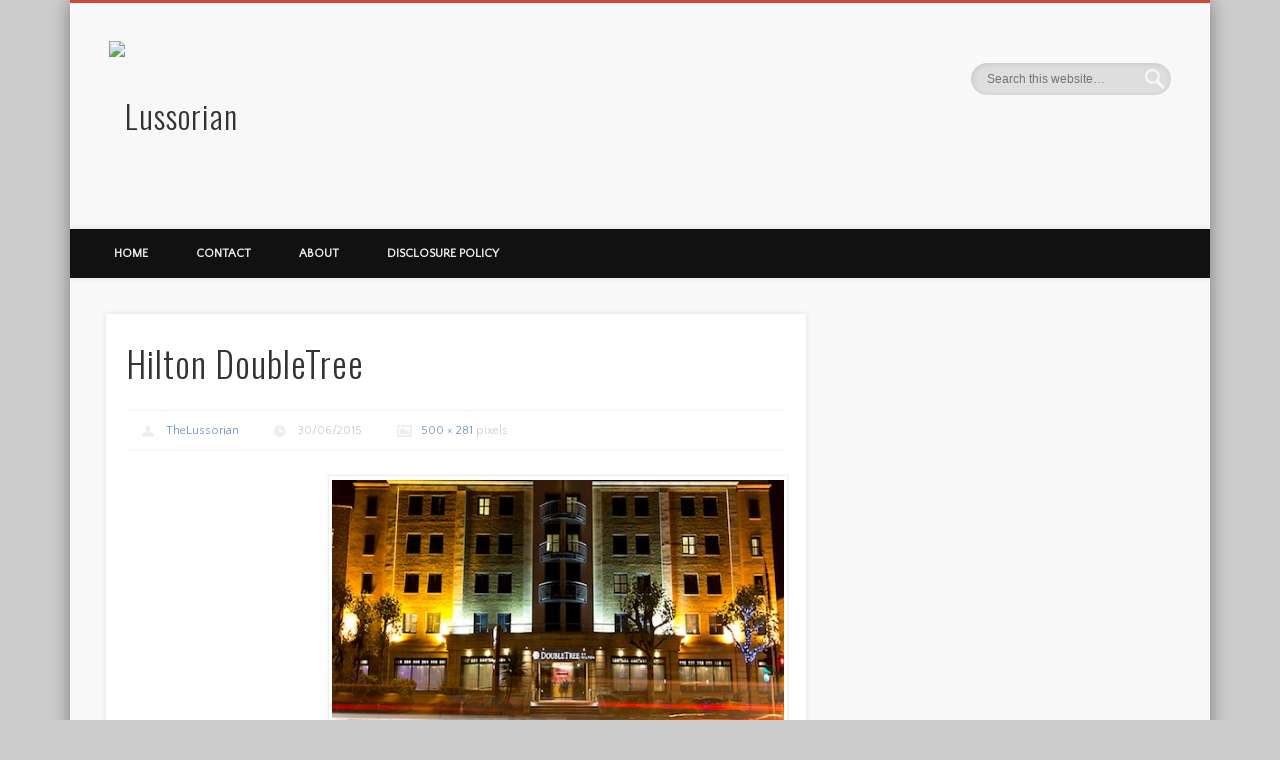

--- FILE ---
content_type: text/html; charset=utf-8
request_url: https://www.google.com/recaptcha/api2/aframe
body_size: 267
content:
<!DOCTYPE HTML><html><head><meta http-equiv="content-type" content="text/html; charset=UTF-8"></head><body><script nonce="mLOuSJxbbTXiyR8IvATtKQ">/** Anti-fraud and anti-abuse applications only. See google.com/recaptcha */ try{var clients={'sodar':'https://pagead2.googlesyndication.com/pagead/sodar?'};window.addEventListener("message",function(a){try{if(a.source===window.parent){var b=JSON.parse(a.data);var c=clients[b['id']];if(c){var d=document.createElement('img');d.src=c+b['params']+'&rc='+(localStorage.getItem("rc::a")?sessionStorage.getItem("rc::b"):"");window.document.body.appendChild(d);sessionStorage.setItem("rc::e",parseInt(sessionStorage.getItem("rc::e")||0)+1);localStorage.setItem("rc::h",'1769158868643');}}}catch(b){}});window.parent.postMessage("_grecaptcha_ready", "*");}catch(b){}</script></body></html>